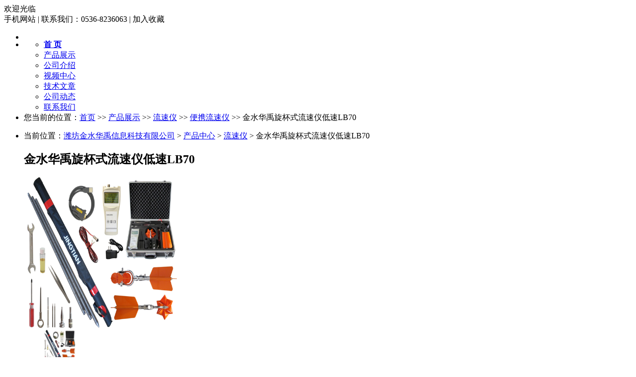

--- FILE ---
content_type: text/html; charset=gb2312
request_url: http://www.wfjinshui.com/prodetail-6253686.html
body_size: 9037
content:
<!DOCTYPE html PUBLIC "-//W3C//DTD XHTML 1.0 Transitional//EN" "http://www.w3.org/TR/xhtml1/DTD/xhtml1-transitional.dtd">
<html xmlns="http://www.w3.org/1999/xhtml">
<head>
<meta http-equiv="Content-Type" content="text/html; charset=gb2312" />
<title>金水华禹旋杯式流速仪低速LB70 - 潍坊金水华禹信息科技有限公司</title>
<meta name="keywords" content="金水华禹旋杯式流速仪低速LB70" />
<meta name="description" content="金水华禹旋杯式流速仪低速LB70由潍坊金水华禹信息科技有限公司供应，该产品简介:品牌:金水华禹 ;型号:LB70 ;加工定制:否 ;类型:叶轮式 ;测量范围:0.02-2m/s m3/h;精度等级:0.02m/s ;适用介质:水 " />
<meta name="renderer" content="webkit">
<meta http-equiv="x-ua-compatible" content="IE=edge,chrome=1">
<link href="https://www.goepe.com/member/djurl.css-t.php?uid=jinshuihuayu&v=1713013930&fg=188&beifentype=2&g_dtype=0" rel="stylesheet" type="text/css" />
<link rel="stylesheet" type="text/css" href="https://style.goepe.com/css/fg/188/css.css"/>
<script>var g_apollov={"uid":"jinshuihuayu","class":"8","erwei":{"sp_m":"https:\/\/img1.goepe.com\/_\/amluc2h1aWh1YXl1Lm0uZ29lcGUuY29t.png","dj_m":"https:\/\/img1.goepe.com\/_\/bS53ZmppbnNodWkuY29t.png","n":"https:\/\/img1.goepe.com\/_\/bS5nb2VwZS5jb20vYXBvbGxvL3Byb2RldGFpbC1qaW5zaHVpaHVheXUtNjI1MzY4Ni5odG1s.png"},"getid":"6253686","sortid":"3406","initf":[],"slqy":"0","slqytype":"0","ns":"14","zs":"300","area":"311200","areatxt":"\u5c71\u4e1c\u6f4d\u574a","logo":"gj","biztype":"7","cyd":{"name":"\u6f4d\u574a","id":"57"},"brand":{"type":"-1","main":""},"cnm":"\u6f4d\u574a\u91d1\u6c34\u534e\u79b9\u4fe1\u606f\u79d1\u6280\u6709\u9650\u516c\u53f8","insy":"0"};</script>
<script src="https://style.goepe.com/common/jquery.js?v=6A"></script>
<script src="https://style.goepe.com/common/DrawImage.js" type="text/javascript"></script>
<script type="text/javascript" src="https://style.goepe.com/common/class/jqueryplugin.js"></script>
<script type="text/javascript" src="https://style.goepe.com/common/class/js.function.js"></script>
<script type="text/javascript" language="javascript" src="https://style.goepe.com/css/1509/24jsxg/jsxg.js"></script>
<script src="https://style.goepe.com/css/1711/23g/apollo.js?v=99"></script>


</head>
<body oncontextmenu='return false' onselectstart='return false'>
<script type="text/javascript" language="javascript" src=" https://style.goepe.com/css/1507/31qqshow/newqq.js" v="20180905" pagename='show_product1'></script>
<link rel="stylesheet" type="text/css" href="https://style.goepe.com/css/1808/28spggfz/bdgg_ymfz.css"/>

<div class="topline_bg" funcode="1037" id="id_0">	<div class="topline">
    	<div class="topline_welcom">欢迎光临</div>
        <div class="topline_lianxi">
        
                   
            <span class="phone-icon" >手机网站<div class="phone-ewm" style="display:none"><img src="https://img1.goepe.com/_/bS53ZmppbnNodWkuY29t.png" /><br />手机扫描访问</div></span>
            <span class="topline_fg">|</span>
            
            <script>
			$(document).ready(function(e) {
                $(".phone-icon").hover(function(){
					$(this).find(".phone-ewm").show();
					},function(){
						$(this).find(".phone-ewm").hide();
					});
            });
			</script>
                     	
            
            
        	<span>联系我们：0536-8236063</span>
            <span class="topline_fg">|</span>
            <span style='cursor:pointer;'><a onclick="addBookmark2();">加入收藏</a></span>
            <span class="topline_fg" style="display:none;">|</span>
            <span>
			            </span>
        </div>
    </div></div><div class="bodybg">
<ul>
<li class="blocktop_li" style="margin:0 auto;width:100%" funcode="1019" id="id_0"><div class="top_bg">  <div class="top">
    <table cellpadding="0" cellspacing="0" border="0" style='width:990px;'>
      <tr>
                <td>
          <h3 class="companyname" style="display:none">潍坊金水华禹信息科技有限公司</h3>
		  <h3 class="zhuying" style="display:none" >全自动气象站、水保仪器、小区产流过程观测仪、蒸发仪器、水面蒸发器、HY.AM3型蒸发皿、HY.AG型超声波自动蒸发器、污泥取沙仪器、污泥取样器、底泥取样器、横式采样器等</h3>
          </td>
         <td align="right" valign="middle" ><div class="topright" ></div></td>
        </tr>
    </table>
  </div>
</div></li><li class="blocktop_li" style="margin:0 auto;width:100%" funcode="1036" id="id_0"><div class="menu_bg"><div class="menu">
    <ul>
      <li><a href="/"><b>首 页</b></a></li>
      <li   class="lishow"><a href="/show_product.html">产品展示</a></li>
      <li><a href="/introduce.html">公司介绍</a></li>
      <li><a href="/companyvideo.html">视频中心</a></li>
      <li><a href="/companyjs.html">技术文章</a></li>
      <li><a href="/companydongtai.html">公司动态</a></li>
      <li><a href="/companyyxwl.html">联系我们</a></li>
    </ul>
  </div><div class="cl"></div></div></li><li class="blocktop_li" funcode="1073" style="margin:0;width:100%;overflow:visible" id="id_0" s_mod="tl"><div class="map_box">

  <div class="wz_map">
您当前的位置：<a href=/>首页</a> >> <a href=/show_product.html>产品展示</a> >> <a href='/prolist-1881801-1.html'>流速仪</a> >> <a href='/prolist-2250773-1.html'>便携流速仪</a> >> 金水华禹旋杯式流速仪低速LB70  </div>

  <div class="map_boxbg"></div>
</div></li></ul>
	   
  <div class="cl"></div>

 <div class="main">
  <div class="mainright" >
    <ul>
    		<li class="mainright_li" funcode="page_show_product1" id="id_0" s_mod="">    <div class="right_box">
      <div class="gycp_big">
        <div class="cp_content" style="background-color: #fff;">
          <div class="cp_contenttl">当前位置：<a href="/">潍坊金水华禹信息科技有限公司</a> &gt; <a href="/show_product.html">产品中心</a> &gt; <a href="/prolist-1881801-1.html">流速仪</a> &gt; 金水华禹旋杯式流速仪低速LB70</div> 
          <h2 class="cp_contenth2">金水华禹旋杯式流速仪低速LB70</h2>
          <div class="cp_imgbox">
  		    <div class="content">
	          <div class="picbigimg">
	            <table width="308" height="308" border="0" cellspacing="0" cellpadding="0">
			      <tr>
			        <td align="center" valign="middle"><a href='javascript:;' target=_blank><img src=https://img1.goepe.com/2021034/0_1615764560_1779.jpg width=308  height=308 border=0 onload="javascript:DrawImage(this,308,308);"></a></td>
			      </tr>
		        </table>
	          </div>
	          	          <div class="small_img">
	            <ul>
                  <li>
                    <table width="64" height="64" border="0" cellspacing="0" cellpadding="0" class="small_img_dg_on">
                      <tr>
                        <td align="center" valign="middle" width="64" height="64" style="overflow:hidden"><img src=https://img1.goepe.com/thumb/2021034/0_1615764560_1779.jpg width=64  height=64 border=0 onload="javascript:jDrawImage($(this),64,60);"></td>
                       </tr>
                    </table>
                  </li>
                </ul>
	          </div>
	        </div>
		<script>
		$(document).ready(function(){
			$(".small_img li").mouseover(function(){
				var source=$(this).find("img").attr("src").replace("\/thumb","");	
				$(".picbigimg table a").attr("href",'javascript:;');
				
				$(".picbigimg img").attr("src",source);
				$(".small_img li table").removeClass("small_img_dg_on").addClass("small_img_dg_off");
				$(this).find("table").removeClass("small_img_dg_off").addClass("small_img_dg_on");
			});					   
		});
		</script>
          </div>
          <div class="cp_zlxx">
            <table width="423" border="0" cellpadding="0" cellspacing="0">
              <tbody>
                <tr>
                  <td width="81" height="35" align="right">产品型号：</td>
                  <td colspan="2">LB70</td>
                </tr>
                <tr>
                  <td width="81" height="35" align="right">品&emsp;&emsp;牌： </td>
                  <td colspan="2">金水华禹</td>
                </tr>
                <tr>
                  <td height="" colspan="3" align="left">
                    <div class="cuxiao_box">
                       <div class="cuxiao_boxin">
                          <ul>
                            <li>
                              <table border="0" cellspacing="0" cellpadding="0">
                                <tr>
                                  <td width="100" height="70">1-4 台<br />
                                    <font class="priceclass1">￥5650.00</font>
                                  </td>
                                </tr>
                              </table>
                            </li>
                            <li>
                              <table border="0" cellspacing="0" cellpadding="0">
                                <tr>
                                  <td width="100" height="70">5-9 台<br />
                                    <font class="priceclass1">￥5300.00</font>
                                  </td>
                                </tr>
                              </table>
                            </li>
                            <li>
                              <table border="0" cellspacing="0" cellpadding="0">
                                <tr>
                                  <td width="100" height="70">≧10 台<br />
                                  <font class="priceclass1">￥5000.00</font>
                                  </td>
                                </tr>
                               </table>
                            </li>
                          </ul>
                        </div>
                      </div>
                    </td>
                  </tr>


                  <tr>
                    <td width="81" height="35" align="right">所&ensp;在&ensp;地：</td>
                    <td colspan="2">山东潍坊</td>
                  </tr>
                  <tr>
                    <td height="35" align="right">更新日期：</td>
                    <td colspan="2">2026-01-21</td>
                  </tr>
                </tbody>
              </table>
              <table width="423" border="0" cellpadding="0" cellspacing="0">
                <tbody><tr>
                   <td height="80" colspan="2"><div class="wyly_link"><a href="#wyly"></a></div></td>
                    <td width="209"><div class="wyly_link2"><a href="#" onclick="addBookmark()"></a></div></td>
                </tr></tbody>
              </table>
            <div class="fx_box">
<style>
    .wenxin_tc { width:250px;display:none; padding:5px; border:1px solid #CCC; background:#FFF; position:absolute;  height:330px;}.wemxin_tctl { width:230px; font-family:'微软雅黑'; padding:5px;}.wemxin_tcimg { width:250px; height:250px;}.wemxin_tcimg img { width:250px; height:250px;}.wemxin_tcclose { width:30px; height:30px; position:absolute; right:0; top:0; cursor:pointer; text-align:center; line-height:30px;}
</style>
  <script>
	var share_info={
		title:"金水华禹旋杯式流速仪低速LB70",
		content:"我刚发布了一款新产品：金水华禹旋杯式流速仪低速LB70 你觉得怎么样？来看看吧",
		imgurl:"https://img1.goepe.com/2021034/0_1615764560_1779.jpg",
		wx_url:"https://img1.goepe.com/_/bS5nb2VwZS5jb20vYXBvbGxvL3Byb2RldGFpbC1qaW5zaHVpaHVheXUtNjI1MzY4Ni5odG1s.png",
		uid:"jinshuihuayu"
	};
	$("body").append('<div class="wenxin_tc"><div class="wemxin_tctl"><strong style="color:#000;">分享到微信朋友圈</strong></div><div class="wemxin_tcclose">X</div><div class="wemxin_tcimg"><img src="'+share_info.wx_url+'" /></div><div class="wemxin_tctl">打开微信，点击底部的"发现"，<br />使用"扫一扫"即可将网页分享至朋友圈。</div></div>');
	
</script>

<div class='share_goepe_fx'><div class='share_goepe_fxtl'></div><div class='share_qqkj'><a href='#' target='_blank'></a></div><div class='share_xlwb'><a href='#' target='_blank'></a></div><div class='share_taobao'><a href='#' target='_blank'></a></div><div class='share_renren'><a href='#' target='_blank'></a></div><div class='share_qq'></div><div class='share_weixin' style='display:block;height:20px; width:20px; background-position:-144px 0px;margin-left:3px;background-image:url("http://www.goepe.com/apollo/images/goepe_fenxiang.jpg"); background-repeat:no-repeat;float:left; cursor:pointer;'></div><div style='clear:left'></div></div>


    </div>

  </div>
  <div class="cl"></div>

  

  <div class="cpnrtl">
    <div class="cpnrtl1">详细信息</div>
    <div class="cpnrtl2" >| <a href="#wyly">询价留言</a></div>
  </div>
    
<div class="sppp_cpsx">

    <table width="0" border="0" cellpadding="0" cellspacing="0">
      <tr><td width='10' class='sppp_bodcol'>&nbsp;</td><td width='225' class='sppp_bodcol'><b>品牌</b>：金水华禹 </td><td width='10' class='sppp_bodcol'>&nbsp;</td><td width='225' class='sppp_bodcol'><b>型号</b>：LB70 </td><td width='10' class='sppp_bodcol'>&nbsp;</td><td width='225' class='sppp_bodcol'><b>加工定制</b>：否 </td><td width='10' class='sppp_bodcol'>&nbsp;</td></tr><tr><td width='10' >&nbsp;</td><td width='225' ><b>类型</b>：叶轮式 </td><td width='10' >&nbsp;</td><td width='225' ><b>测量范围</b>：0.02-2m/s m3/h</td><td width='10' >&nbsp;</td><td width='225' ><b>精度等级</b>：0.02m/s </td><td width='10' >&nbsp;</td></tr><tr><td width='10' class='sppp_bodcol'>&nbsp;</td><td width='225' class='sppp_bodcol'><b>适用介质</b>：水 </td><td width='10' class='sppp_bodcol'>&nbsp;</td><td width='225' class='sppp_bodcol'><b>测量范围</b>：0.02-2m/s m3/h</td><td width='10' class='sppp_bodcol'>&nbsp;</td><td width='225' class='sppp_bodcol'><b>精度等级</b>：0.02m/s </td><td width='10' class='sppp_bodcol'>&nbsp;</td></tr>    </table>

</div>
  <div class="cpnr_ctn">
    <div class="cpnr_ctnimg"> </div>
   <div><span style="font-size: 12pt"><span style="font-family: 宋体">LB70系列旋杯式流速仪</span></span><br />
<span style="font-size: 12pt"><span style="font-family: 宋体">一、主要用途及适用范围</span></span><br />
<span style="font-size: 12pt"><span style="font-family: 宋体">LB70系列旋杯式流速仪是一种传统型、垂直轴转子式流速仪器，用于测量某一过水断面中预定测点的时段平均流速。</span></span><br />
<span style="font-size: 12pt"><span style="font-family: 宋体">LB70系列旋杯式流速仪符合GB/T11826-2002《转子式流速仪》等相关规范。</span></span><br />
<span style="font-size: 12pt"><span style="font-family: 宋体">LB70系列旋杯式流速仪一般适用于低流速（如小型灌渠）的测量，亦可用于径流实验、水工实验等。</span></span><br />
<span style="font-size: 12pt"><span style="font-family: 宋体">二、主要技术性能及参数</span></span><br />
<span style="font-size: 12pt"><span style="font-family: 宋体">1）旋杯回转直径：&Phi;130mm</span></span><br />
<span style="font-size: 12pt"><span style="font-family: 宋体">2）旋杯水力螺距b：70mm（理论值）</span></span><br />
<span style="font-size: 12pt"><span style="font-family: 宋体">3）起转速度v0：0.016m/s（LB70-1C）</span></span><br />
&nbsp;&nbsp;&nbsp;&nbsp;&nbsp;&nbsp;&nbsp;&nbsp;&nbsp;&nbsp;&nbsp;&nbsp;&nbsp;&nbsp;&nbsp;<span style="font-size: 12pt"><span style="font-family: 宋体">0.06m/s（LB70-2C、LB70-2D）</span></span><br />
<span style="font-size: 12pt"><span style="font-family: 宋体">4）临界速度vk：约0.13m/s</span></span><br />
<span style="font-size: 12pt"><span style="font-family: 宋体">（以实际检定值为准。据统计分析，vk远小于上述值。）</span></span><br />
<span style="font-size: 12pt"><span style="font-family: 宋体">5）测速范围：0.02m/s～2m/s（LB70-1C）</span></span><br />
&nbsp;&nbsp;&nbsp;&nbsp;&nbsp;&nbsp;&nbsp;&nbsp;&nbsp;&nbsp;&nbsp;&nbsp;&nbsp;<span style="font-size: 12pt"><span style="font-family: 宋体">0.1m/s～4m/s（LB70-2C、LB70-2D）</span></span><br />
<span style="font-size: 12pt"><span style="font-family: 宋体">6）输出信号：开关接点通断信号</span></span><br />
<span style="font-size: 12pt"><span style="font-family: 宋体">7）信号数/转子转数：1/1（LB70-1C、LB70-2C）（每1转1个信号）</span></span><br />
&nbsp;&nbsp;&nbsp;&nbsp;&nbsp;&nbsp;&nbsp;&nbsp;&nbsp;&nbsp;&nbsp;&nbsp;&nbsp;&nbsp;&nbsp;&nbsp;&nbsp;&nbsp;&nbsp;&nbsp;<span style="font-size: 12pt"><span style="font-family: 宋体">1/5（LB70-2D）（每5转1个信号）</span></span><br />
<span style="font-size: 12pt"><span style="font-family: 宋体">8）开关接点容量：&nbsp;DC&nbsp;U&le;24V；I&le;120mA</span></span><br />
<span style="font-size: 12pt"><span style="font-family: 宋体">9）接点工作次数：&nbsp;1&times;107</span></span><br />
<span style="font-size: 12pt"><span style="font-family: 宋体">10）全线相对均方差m：|m|&le;1.5%&nbsp;（用于v&ge;vk时）</span></span><br />
<span style="font-size: 12pt"><span style="font-family: 宋体">11）相对误差&delta;：|&delta;|&le;5%（用于v＜vk时）</span></span><br />
<span style="font-size: 12pt"><span style="font-family: 宋体">12）工作水体环境：水温0℃～＋40℃</span></span><br />
&nbsp;&nbsp;&nbsp;&nbsp;&nbsp;&nbsp;&nbsp;&nbsp;&nbsp;&nbsp;&nbsp;&nbsp;&nbsp;&nbsp;&nbsp;&nbsp;&nbsp;&nbsp;<span style="font-size: 12pt"><span style="font-family: 宋体">水深0.1m～100m</span></span><br />
&nbsp;&nbsp;&nbsp;&nbsp;&nbsp;&nbsp;&nbsp;&nbsp;&nbsp;&nbsp;&nbsp;&nbsp;&nbsp;&nbsp;&nbsp;&nbsp;&nbsp;&nbsp;<span style="font-size: 12pt"><span style="font-family: 宋体">悬移质含沙量&le;1kg/m3</span></span><br />
<span style="font-size: 12pt"><span style="font-family: 宋体">13）贮存环境：温度－25℃～＋55℃</span></span><br />
&nbsp;&nbsp;&nbsp;&nbsp;&nbsp;&nbsp;&nbsp;&nbsp;&nbsp;&nbsp;&nbsp;&nbsp;&nbsp;&nbsp;<span style="font-size: 12pt"><span style="font-family: 宋体">湿度&le;90%</span></span><br />
<span style="font-size: 12pt"><span style="font-family: 宋体">三、结构特征与工作原理</span></span><br />
&nbsp;&nbsp;&nbsp;&nbsp;<span style="font-size: 12pt"><span style="font-family: 宋体">LB70系列旋杯式流速仪由旋杯部件（转子部件）、轭架部件、支承部件、干簧管部件、（减速）齿轮部件及尾翼部件等组成（参见图1）。</span></span><br />
&nbsp;&nbsp;&nbsp;&nbsp;<span style="font-size: 12pt"><span style="font-family: 宋体">旋杯用于被动感受水流，在水流驱动作用力下，绕垂直支承轴旋转。其回转直径为&Phi;130mm，理论水力螺距为70mm。</span></span><br />
&nbsp;&nbsp;&nbsp;&nbsp;<span style="font-size: 12pt"><span style="font-family: 宋体">轭架作为转子的支撑框架，并用于流速仪工作时的安装和固定，其安装孔径为&Phi;20mm。</span></span><br />
&nbsp;&nbsp;&nbsp;&nbsp;<span style="font-size: 12pt"><span style="font-family: 宋体">支承部件安装于轭架上，对转子提供支承作用力。</span></span><br />
&nbsp;&nbsp;&nbsp;&nbsp;<span style="font-size: 12pt"><span style="font-family: 宋体">干簧管部件用于接受来自转子系统的磁激励，对外提供流速仪信号。</span></span><br />
&nbsp;&nbsp;&nbsp;&nbsp;<span style="font-size: 12pt"><span style="font-family: 宋体">尾翼部件在流速工作时起定向和平衡作用。</span></span><br />
&nbsp;&nbsp;&nbsp;&nbsp;<span style="font-size: 12pt"><span style="font-family: 宋体">流速仪工作时，旋杯受水流驱动产生回转。安装在旋杯部件上端的磁钢与其同步旋转，激励干簧管产生输出信号。对于LB70-2D型，其磁钢安装于齿轮部件内，旋杯转子每旋转5转，流速仪产生1个通断输出信号。</span></span><br />
<span style="font-size: 12pt"><span style="font-family: 宋体">四、安装、使用及维护</span></span><br />
<span style="font-size: 12pt"><span style="font-family: 宋体">4.1安装</span></span><br />
<span style="font-size: 12pt"><span style="font-family: 宋体">（1）测杆安装</span></span><br />
&nbsp;&nbsp;&nbsp;&nbsp;<span style="font-size: 12pt"><span style="font-family: 宋体">LB70系列旋杯式流速仪在浅水测流时，一般选用测杆安装方式。测杆直径&Phi;20mm，每节长度1m（用户可根据实际需要确定测杆总长，选定节数）；测杆每10cm有数字标识，作为测深和流速仪安装位置的标志；测杆上方有指针（方向标）以使流速仪对准流向。流速较高时，应安装尾翼部件，以确保流速仪准确定向和稳定。</span></span><br />
&nbsp;&nbsp;&nbsp;&nbsp;<span style="font-size: 12pt"><span style="font-family: 宋体">○注：建议测杆总长不超过4m。</span></span><br />
<span style="font-size: 12pt"><span style="font-family: 宋体">（2）悬杆、悬索安装</span></span><br />
&nbsp;&nbsp;&nbsp;&nbsp;<span style="font-size: 12pt"><span style="font-family: 宋体">测点相对较深时，一般采用悬吊法测流，流速仪安装于悬杆、悬索或铅鱼上。水深、流速相对较小时，多采用悬杆安装；反之则采用悬索安装。采用固定式悬杆时，应使流速仪对准流向。</span></span><br />
<span style="font-size: 12pt"><span style="font-family: 宋体">4.2使用及注意事项</span></span><br />
&nbsp;&nbsp;&nbsp;&nbsp;<span style="font-size: 12pt"><span style="font-family: 宋体">流速仪的使用应严格按照SL443-2009《水文缆道测验规范》、GB50179-93《河流流量测验规范》及其它相关水文测验规范的有关规定执行。</span></span><br />
<span style="font-size: 12pt"><span style="font-family: 宋体">入水使用前，应进行以下工作：</span></span><br />
<span style="font-size: 12pt"><span style="font-family: 宋体">（1）灵敏度测试</span></span><br />
<span style="font-size: 12pt"><span style="font-family: 宋体">1）对准旋杯轻缓而均匀地吹气，旋杯应能轻松起转，无卡顿现象；</span></span><br />
<span style="font-size: 12pt"><span style="font-family: 宋体">○注：该项测试在很大程度上取决于使用者的实际经验，应反复测试，熟练掌握，以便今后有所比较。</span></span><br />
<span style="font-size: 12pt"><span style="font-family: 宋体">2）快速拨转（或急速吹转）旋杯，应无急停现象。</span></span><br />
<span style="font-size: 12pt"><span style="font-family: 宋体">（2）信号测试</span></span><br />
<span style="font-size: 12pt"><span style="font-family: 宋体">使用计数器或音响器等进行测试，信号应准确、可靠。</span></span><br />
<span style="font-size: 12pt"><span style="font-family: 宋体">对于LB70-2D型，其信号占空比约2/5。</span></span><br />
<span style="font-size: 12pt"><span style="font-family: 宋体">（3）裸露的信号接线处应用绝缘胶布或胶带裹紧，以免水体成为信号介质。</span></span><br />
<span style="font-size: 12pt"><span style="font-family: 宋体">（4）流速较大时，应安装尾翼部件，以利定向和平衡。使用悬索安装时，应注意流速仪在水下的状态，通过调整尾翼部件内部平衡螺钉的位置，保证流速仪纵轴线平行于水流方向（在水中处于水平状态）。</span></span><br />
<span style="font-size: 12pt"><span style="font-family: 宋体">（5）检查流速仪安装各环节是否稳固。</span></span></div>
 </div>

          <div class="cl"></div>
        </div>
      </div>
    </div>
	</li><li class="mainright_li" funcode="1040" id="id_0" s_mod="2">
<div class="right_box">
      <div class="gycp_big">

<div class="cp_content">
  <form id="formly" name="form1" action="http://my.goepe.com/member/mail.php" method="post" target="_blank">
        <div class="gsxcli">留言</div><div class="cl"></div><a name="wyly"></a>
        <div class="lybox"><table width="680" class='lybox_table' border="0" cellpadding="0" cellspacing="0">
  <tbody><tr>
    <td width="100" height="60" align="center">标&nbsp;  题：</td>
    <td><input value="对 金水华禹旋杯式流速仪低速LB70 询价" name="title" type="text" class="lyinput1"></td>
    <td width="70" align="center"><span class="red">*</span>(必填)</td>
    </tr>
  <tr>
    <td height="100" align="center">内&nbsp;  容：</td>
    <td><textarea name="memo" cols="45" rows="5" class="lyinput2" id="memo"></textarea></td>
    <td align="center"><span class="red">*</span>(必填)</td>
    </tr>
  <tr>
    <td height="60" align="center">联系人：</td>
    <td><table width="500" border="0" cellspacing="0" cellpadding="0">
      <tbody><tr>
          <td width="220" height="40" align="left"><input name="name" type="text" class="lyinput3" id="name"></td>
          <td width="60" align="center">邮&nbsp;&nbsp;箱：</td>
          <td width="220"><input name="email" type="text" class="lyinput3" id="email"></td>
        </tr>
      </tbody></table></td>
    <td align="center"></td>
  </tr>
  <tr>
    <td height="40" align="center">手&nbsp;  机：</td>
    <td><table width="500" border="0" cellspacing="0" cellpadding="0">
      <tbody><tr>
          <td width="220" height="40" align="left"><input name="mphone" type="text" class="lyinput3" id="mphone" value="手机与固话必须填一项" onfocus="if(this.value=='手机与固话必须填一项') {this.value='';}this.style.color='#333';" onblur="if(this.value=='') {this.value='手机与固话必须填一项';this.style.color='#b0b0b0';}" style="color:#b0b0b0"></td>
          <td width="60" align="center">固&nbsp;&nbsp;话：</td>
          <td width="220"><input name="phone" id="phone" type="text" class="lyinput3"></td>
        </tr>
      </tbody></table></td>
    <td align="center"><span class="red">*</span>(必填)</td>
    </tr>

  <tr>
    <td height="60" align="center">公&nbsp;  司：</td>
    <td><input name="company" type="text" class="lyinput1" id="company"></td>
    <td align="center"><span class="red">*</span>(必填)</td>
  </tr>
  <tr>
    <td height="60" align="center">地&nbsp;  址：</td>
    <td><input name="address" type="text" class="lyinput1" id="address"></td>
    <td align="center"><span class="red">*</span>(必填)</td>
  </tr>
  <tr>
    <td height="70" colspan="3" align="center">
    <input name="sort" type="hidden" value="company"><input name="userip" type="hidden" value="3.145.179.195">
    <input type="hidden" name="id" value="jinshuihuayu">    
    <input id="djly" name="button2" type="submit" class="lyinput4" value="点击留言"></td>
    </tr>
</tbody></table>

</div></form>
  <div class="cl"></div>
</div>
      </div>
    </div>
</li>
      </ul>
  <div class="cl"></div>
    </div>
	  <div class="mainleft" >
	    <ul >
<li class="left_li" funcode="1005" id="id_13892554" s_mod="b">
<div class="left_box" data="1">
  <div class="side_title">
    <div class="side_title_left"></div>
    <div class="side_title_middle">
      <h3>产品搜索</h3>
    </div>
    <div class="side_title_right"></div>
  </div>
  <div class="side_boder">
    <div class="zz_search">
        <table width="185" border="0" cellspacing="0" cellpadding="0">
          <tbody>
            <tr>
              <td height="35"><input type="text" name="neikeyword" class="search1" id="neikeyword2019"></td>
            </tr>
            <tr>
              <td height="35" align="right">
				                <input type="submit" name="neisubmit" value="" class="search2" action="/show_product.php" uid=""></td>
            </tr>
          </tbody>
        </table>
    </div>
  </div>
</div>
</li><li class="left_li" funcode="1004" id="id_13892555" s_mod="b">
<div class='left_box' data="0">
	 <div class='side_title' data="1">
		  <div class='side_title_left'></div>
		  <div class='side_title_middle'><h3>产品分类</h3></div>
		  <div class='side_title_right'></div>
	</div>
  <div class='side_boder' >
    <div class='cpfl'>
      <ul class=''>			
        <li>
          <h4 class='sort_1ji cpli_yij' style='background-image:url(https://style.goepe.com/css/1207/13shop/images/newshop2012_cpli1_1.jpg); background-repeat:no-repeat;'>
            <a href='/prolist-1881801-1.html' style='color:rgb(0, 102, 204);' target='_blank' title='流速仪'>流速仪</a>          </h4> 
          <ul class='cpli_secnd' style='display:block;border:none;'><li style=' background-repeat:no-repeat;padding-left:20px;'><a href='/prolist-2250773-1.html' style='color:;' target='_blank' title='便携流速仪'>便携流速仪</a></li><li style=' background-repeat:no-repeat;padding-left:20px;'><a href='/prolist-2250802-1.html' style='color:;' target='_blank' title='数字流速仪'>数字流速仪</a></li><li style=' background-repeat:no-repeat;padding-left:20px;'><a href='/prolist-2250803-1.html' style='color:;' target='_blank' title='多普勒流速仪'>多普勒流速仪</a></li><li style=' background-repeat:no-repeat;padding-left:20px;'><a href='/prolist-2250804-1.html' style='color:;' target='_blank' title='旋桨流速仪'>旋桨流速仪</a></li><li style=' background-repeat:no-repeat;padding-left:20px;'><a href='/prolist-2250806-1.html' style='color:;' target='_blank' title='电磁流速仪'>电磁流速仪</a></li><li style=' background-repeat:no-repeat;padding-left:20px;'><a href='/prolist-2250807-1.html' style='color:;' target='_blank' title='渠道流速仪'>渠道流速仪</a></li><li style=' background-repeat:no-repeat;padding-left:20px;'><a href='/prolist-2250832-1.html' style='color:;' target='_blank' title='电波流速仪'>电波流速仪</a></li></ul>						
          <div class="cl"></div>
          </li>
                  <li>
          <h4 class='sort_1ji cpli_yij' style='background-image:url(https://style.goepe.com/css/1207/13shop/images/newshop2012_cpli1_1.jpg); background-repeat:no-repeat;'>
            <a href='/prolist-1881805-1.html' style='color:rgb(0, 102, 204);' target='_blank' title='测深仪'>测深仪</a>          </h4> 
          <ul class='cpli_secnd' style='display:block;border:none;'><li style=' background-repeat:no-repeat;padding-left:20px;'><a href='/prolist-1883554-1.html' style='color:;' target='_blank' title='双频测深仪'>双频测深仪</a></li><li style=' background-repeat:no-repeat;padding-left:20px;'><a href='/prolist-1883555-1.html' style='color:;' target='_blank' title='便携式测深仪'>便携式测深仪</a></li><li style=' background-repeat:no-repeat;padding-left:20px;'><a href='/prolist-1883556-1.html' style='color:;' target='_blank' title='数字超声波测深仪'>数字超声波测深仪</a></li></ul>						
          <div class="cl"></div>
          </li>
                  <li>
          <h4 class='sort_1ji cpli_yij' style='background-image:url(https://style.goepe.com/css/1207/13shop/images/newshop2012_cpli1_1.jpg); background-repeat:no-repeat;'>
            <a href='/prolist-1881806-1.html' style='color:rgb(0, 102, 204);' target='_blank' title='雨量计'>雨量计</a>          </h4> 
          <ul class='cpli_secnd' style='display:block;border:none;'><li style=' background-repeat:no-repeat;padding-left:20px;'><a href='/prolist-2250776-1.html' style='color:;' target='_blank' title='雨量器'>雨量器</a></li><li style=' background-repeat:no-repeat;padding-left:20px;'><a href='/prolist-2250808-1.html' style='color:;' target='_blank' title='翻斗雨量计'>翻斗雨量计</a></li><li style=' background-repeat:no-repeat;padding-left:20px;'><a href='/prolist-2250834-1.html' style='color:;' target='_blank' title='雨雪量计'>雨雪量计</a></li></ul>						
          <div class="cl"></div>
          </li>
                  <li>
          <h4 class='sort_1ji cpli_yij' style='background-image:url(https://style.goepe.com/css/1207/13shop/images/newshop2012_cpli1_1.jpg); background-repeat:no-repeat;'>
            <a href='/prolist-1881815-1.html' style='color:rgb(0, 102, 204);' target='_blank' title='采样器'>采样器</a>          </h4> 
          <ul class='cpli_secnd' style='display:block;border:none;'><li style=' background-repeat:no-repeat;padding-left:20px;'><a href='/prolist-2250779-1.html' style='color:;' target='_blank' title='水质采样器'>水质采样器</a></li><li style=' background-repeat:no-repeat;padding-left:20px;'><a href='/prolist-2250810-1.html' style='color:;' target='_blank' title='水质采样泵'>水质采样泵</a></li><li style=' background-repeat:no-repeat;padding-left:20px;'><a href='/prolist-2250836-1.html' style='color:;' target='_blank' title='泥沙采样器'>泥沙采样器</a></li><li style=' background-repeat:no-repeat;padding-left:20px;'><a href='/prolist-2250838-1.html' style='color:;' target='_blank' title='污泥采样器'>污泥采样器</a></li></ul>						
          <div class="cl"></div>
          </li>
                  <li>
          <h4 class='sort_1ji cpli_yij' style='background-image:url(https://style.goepe.com/css/1207/13shop/images/newshop2012_cpli1_1.jpg); background-repeat:no-repeat;'>
            <a href='/prolist-1881817-1.html' style='color:rgb(0, 102, 204);' target='_blank' title='气象站'>气象站</a>          </h4> 
          <ul class='cpli_secnd' style='display:block;border:none;'><li style=' background-repeat:no-repeat;padding-left:20px;'><a href='/prolist-2250784-1.html' style='color:;' target='_blank' title='气象仪'>气象仪</a></li><li style=' background-repeat:no-repeat;padding-left:20px;'><a href='/prolist-2250811-1.html' style='color:;' target='_blank' title='手持气象站'>手持气象站</a></li><li style=' background-repeat:no-repeat;padding-left:20px;'><a href='/prolist-2250813-1.html' style='color:;' target='_blank' title='自动气象站'>自动气象站</a></li><li style=' background-repeat:no-repeat;padding-left:20px;'><a href='/prolist-2250814-1.html' style='color:;' target='_blank' title='校园气象站'>校园气象站</a></li></ul>						
          <div class="cl"></div>
          </li>
                  <li>
          <h4 class='sort_1ji cpli_yij' style='background-image:url(https://style.goepe.com/css/1207/13shop/images/newshop2012_cpli1_1.jpg); background-repeat:no-repeat;'>
            <a href='/prolist-1881818-1.html' style='color:rgb(0, 102, 204);' target='_blank' title='水温计'>水温计</a>          </h4> 
          <ul class='cpli_secnd' style='display:block;border:none;'><li style=' background-repeat:no-repeat;padding-left:20px;'><a href='/prolist-2250785-1.html' style='color:;' target='_blank' title='水温计'>水温计</a></li><li style=' background-repeat:no-repeat;padding-left:20px;'><a href='/prolist-2250816-1.html' style='color:;' target='_blank' title='深水温度计'>深水温度计</a></li></ul>						
          <div class="cl"></div>
          </li>
                  <li>
          <h4 class='sort_1ji cpli_yij' style='background-image:url(https://style.goepe.com/css/1207/13shop/images/newshop2012_cpli1_1.jpg); background-repeat:no-repeat;'>
            <a href='/prolist-1881819-1.html' style='color:rgb(0, 102, 204);' target='_blank' title='水位计'>水位计</a>          </h4> 
          <ul class='cpli_secnd' style='display:block;border:none;'><li style=' background-repeat:no-repeat;padding-left:20px;'><a href='/prolist-1883560-1.html' style='color:;' target='_blank' title='雷达水位计'>雷达水位计</a></li><li style=' background-repeat:no-repeat;padding-left:20px;'><a href='/prolist-1883561-1.html' style='color:;' target='_blank' title='气泡水位计'>气泡水位计</a></li><li style=' background-repeat:no-repeat;padding-left:20px;'><a href='/prolist-1883562-1.html' style='color:;' target='_blank' title='浮子水位计'>浮子水位计</a></li><li style=' background-repeat:no-repeat;padding-left:20px;'><a href='/prolist-1883563-1.html' style='color:;' target='_blank' title='钢尺水位计'>钢尺水位计</a></li><li style=' background-repeat:no-repeat;padding-left:20px;'><a href='/prolist-1883564-1.html' style='color:;' target='_blank' title='超声波水位计'>超声波水位计</a></li><li style=' background-repeat:no-repeat;padding-left:20px;'><a href='/prolist-2250826-1.html' style='color:;' target='_blank' title='水尺'>水尺</a></li><li style=' background-repeat:no-repeat;padding-left:20px;'><a href='/prolist-2536319-1.html' style='color:;' target='_blank' title='测绘仪器'>测绘仪器</a></li></ul>						
          <div class="cl"></div>
          </li>
                  <li>
          <h4 class='sort_1ji cpli_yij' style='background-image:url(https://style.goepe.com/css/1207/13shop/images/newshop2012_cpli1_1.jpg); background-repeat:no-repeat;'>
            <a href='/prolist-1881825-1.html' style='color:rgb(0, 102, 204);' target='_blank' title='气象蒸发皿'>气象蒸发皿</a>          </h4> 
          <ul class='cpli_secnd' style='display:block;border:none;'><li style=' background-repeat:no-repeat;padding-left:20px;'><a href='/prolist-1883558-1.html' style='color:;' target='_blank' title='水面蒸发器'>水面蒸发器</a></li><li style=' background-repeat:no-repeat;padding-left:20px;'><a href='/prolist-1883559-1.html' style='color:;' target='_blank' title='超声波自动蒸发器'>超声波自动蒸发器</a></li><li style=' background-repeat:no-repeat;padding-left:20px;'><a href='/prolist-2250827-1.html' style='color:;' target='_blank' title='小型蒸发皿'>小型蒸发皿</a></li></ul>						
          <div class="cl"></div>
          </li>
                  <li>
          <h4 class='sort_1ji cpli_yij' style='background-image:url(https://style.goepe.com/css/1207/13shop/images/newshop2012_cpli1_1.jpg); background-repeat:no-repeat;'>
            <a href='/prolist-2250840-1.html' style='color:rgb(0, 102, 204);' target='_blank' title='土壤水保仪器'>土壤水保仪器</a>          </h4> 
          <ul class='cpli_secnd' style='display:block;border:none;'><li style=' background-repeat:no-repeat;padding-left:20px;'><a href='/prolist-2250843-1.html' style='color:;' target='_blank' title='取土钻'>取土钻</a></li><li style=' background-repeat:no-repeat;padding-left:20px;'><a href='/prolist-2250844-1.html' style='color:;' target='_blank' title='墒情仪'>墒情仪</a></li></ul>						
          <div class="cl"></div>
          </li>
                  <li>
          <h4 class='sort_1ji cpli_yij' style='background-image:url(https://style.goepe.com/css/1207/13shop/images/newshop2012_cpli1_1.jpg); background-repeat:no-repeat;'>
            <a href='/prolist-1881822-1.html' style='color:rgb(0, 102, 204);' target='_blank' title='遥测系统'>遥测系统</a>          </h4> 
          						
          <div class="cl"></div>
          </li>
                  <li>
          <h4 class='sort_1ji cpli_yij' style='background-image:url(https://style.goepe.com/css/1207/13shop/images/newshop2012_cpli1_1.jpg); background-repeat:no-repeat;'>
            <a href='/prolist-2681755-1.html' style='color:rgb(0, 102, 204);' target='_blank' title='环保仪器'>环保仪器</a>          </h4> 
          						
          <div class="cl"></div>
          </li>
                  <div class='cl'></div>
      </ul>
    </div>
  </div>	
</div>
</li><li class="left_li" funcode="1009" id="id_13892556" s_mod="b"><div class='left_box'>
    <div class='side_title' data="1">
        <div class='side_title_left'>
        </div>
        <div class='side_title_middle'>
            <h3>联系方式</h3>
        </div>
        <div class='side_title_right'>
        </div>
    </div>
    <div class='side_boder'>
      <div class='lxwm'>
        <ul>
          <li>联系人：李守博</li>
          <li>电　话：0536-8236063</li>
          <li>手　机：18663653723</li>
          <li><font>传　真：</font>0536-8236063</li>
          <li><font>邮　箱：</font>jinshuihuayu@126.com</li>
          <li>邮　编：261000</li>
	      <li>地　址：潍城经济开发区东风西街7241号综合楼410室</li>
	      <li>网　址：	      <a href="https://jinshuihuayu.cn.goepe.com/" target="_blank">https://jinshuihuayu.cn.goepe.com/</a>	      	        <br /><a href="http://www.wfjinshui.com" target="_blank">http://www.wfjinshui.com</a>
	        	    </li>
		        </ul>
      </div>
		
    </div>
</div>
</li>        </ul>
		<div style="clear:both"></div>
      </div>
	  <div style="clear:both"></div>
	  
  </div>
 
 
  <div class="cb"></div>

    <div class="bottom_bg" funcode="1038" id="id_0">
    <div class="bottom_menu" wv="20180508" isgp="0">
        <div class="bottom_menuin">
            <a href="/"><b>首 页</b></a> |<a href="/show_product.html">产品展示</a> |<a href="/introduce.html">公司介绍</a> |<a href="">视频中心</a> |<a href="/companyjs.html">技术文章</a> |<a href="/companydongtai.html">公司动态</a> |<a href="/companyyxwl.html">联系我们</a> |        </div>
    </div>
    <div class="newbottom_bg">
        <div class="newbottom_in">
            <div class="newcom_text">版权所有 &copy;  潍坊金水华禹信息科技有限公司						<br>
                联系人：李守博&emsp;&emsp;联系电话：0536-8236063&emsp;&emsp;传真：<font>0536-8236063 </font><br>
                联系地址：潍城经济开发区东风西街7241号综合楼410室 <br>
                <br />                技术支持：<a href="https://www.goepe.com/" target="_blank">谷瀑网</a><!--<a href="http://www.goepe.com/member/djnewlogin.php" target="_blank">管理员入口</a>-->&nbsp;&nbsp;&nbsp;&nbsp;<a href="http://beian.miit.gov.cn/" target="_blank" rel="nofollow">鲁ICP备13030963号</a>
                            </div>
            <div class="cb"></div>
        </div>
    </div>



</div><script type="text/javascript" language="javascript" src="https://style.goepe.com/css/1207/13shop/top1074.js?v=20190328"></script>	
<div class="djym_totop"><div class="djym_totop_top" onclick="$('html,body').scrollTop(0)"><a href="javascript:;">TOP</a></div></div>
</div></body>
</html>
